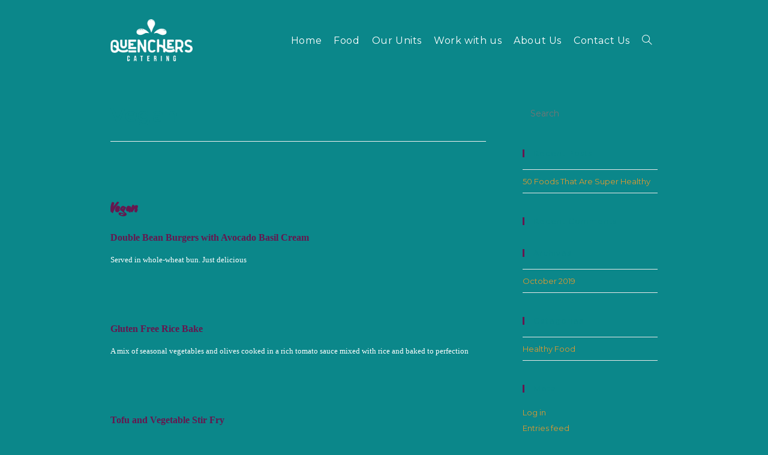

--- FILE ---
content_type: application/javascript
request_url: https://quencherscatering.com/wp-content/plugins/food-and-drink-menu/assets/js/base.js?ver=2.5.0
body_size: 997
content:
jQuery( document ).ready( function() {

	fdm_section_image_text_position();
	//fdm_image_style_image_height();

	jQuery(window).resize( function() {

		fdm_section_image_text_position();
		//fdm_image_style_image_height();
	});

	// run 3 seconds after page load, for the WordPress editor preview area
	setTimeout( fdm_section_image_text_position, 3000 );
	//setTimeout( fdm_image_style_image_height, 3000 );
});

function fdm_section_image_text_position() {

	jQuery('.fdm-section-background-image .fdm-section-header-image-area').each(function(){
		var this_fdm_section = jQuery(this);
		var fdm_section_image_height = this_fdm_section.height();
		var fdm_section_h3_height = this_fdm_section.find('.h3-on-image').height();
		var fdm_section_h3_top = ( (fdm_section_image_height / 2) - (fdm_section_h3_height / 2) );
		this_fdm_section.find('.h3-on-image').css('top', fdm_section_h3_top+'px');
	});
}

function fdm_image_style_image_height() {

	jQuery('.fdm-image-style-image-wrapper').each(function(){
		var thisImageWrapper = jQuery(this);
		var thisImageWrapperWidth = thisImageWrapper.width();
		thisImageWrapper.css('height', thisImageWrapperWidth+'px');
	});
	var maxHeight = -1;
	jQuery('.fdm-menu-image .fdm-item').each(function(){
		maxHeight = maxHeight > jQuery(this).height() ? maxHeight : jQuery(this).height();
	});
	jQuery('.fdm-menu-image .fdm-item').each(function(){
		jQuery(this).height(maxHeight);
	});
}

function fdm_move_item_flags_and_special_modal() {

	jQuery( '.fdm-details-div-inside .fdm-item' ).each( function() {

		jQuery( this ).find( '.fdm-item-non-image-container' ).append( jQuery( this ).find( '.fdm-menu-item-flags' ) );
		jQuery( this ).find( '.fdm-item-non-image-container' ).append( jQuery( this ).find( '.fdm-item-special' ) );
		jQuery( this ).find( '.fdm-item-non-image-container' ).append( jQuery( this ).find( '.fdm-item-custom-fields' ) );
		jQuery( this ).find( '.fdm-item-non-image-container' ).append( jQuery( this ).find( '.fdm-src-panel' ) );
	});
}

function fdm_move_add_to_cart_modal() {

	jQuery( '.fdm-details-div-inside' ).each( function() {

		jQuery( this ).find( '.fdm-item-panel .fdm-item-non-image-container' ).append( jQuery( this ).find( '.fdm-options-add-to-cart-button' ) );
		jQuery( this ).find( '.fdm-item-panel .fdm-item-non-image-container' ).append( jQuery( this ).find( '.fdm-add-to-cart-button' ) );
	});
}

jQuery(document).ready(function($){
	jQuery('.fdm-item .fdm-item-title, .fdm-item-image').on('click', function() {
		let $this = jQuery(this).parents('.fdm-item').eq(0);
		
		// Load Lightbox
		if($this.hasClass('fdm-item-ajax-open')) {
			var post_id = $this.data('postid');

			if ( post_id == '' ) { return; }

			loadLighbox(post_id);
		}

		if($this.hasClass('fdm-item-newpage-open')) {
			var permalink = $this.data('permalink');

			if ( permalink == '' ) { return; }

			// Open new tab/window with this permalink
			var new_win = window.open(permalink, '_blank', 'noopener');
		}
	});

	jQuery(document)
		.on(
			'submit', 
			'.fdm-details-div .fdm-item-ajax-open .grfwp-submit-review form',
			function (ev) {
				var _form = jQuery(this);
				var fdm_item = _form.serializeArray().find(x => 'fdm_menu_item_id' == x.name ? x.value : false);
				var data = _form.serialize() + '&action=fdm_grfwp_handle_submitted_review';
				
				jQuery.post(ajaxurl, data, function(response) {
					_form.find('h5.grfwp-fdm-lb-alert.error').remove();

					response.message = response.data.message;
					if(response && response.success) {
						loadLighbox(fdm_item.value, function () {
							jQuery('.fdm-details-div .fdm-item-ajax-open .grfwp-submit-review form')
								.prepend(`<span class="grfwp-fdm-lb-alert success">${response.message}</span>`);

							jQuery('.fdm-details-div .fdm-details-div-inside')
								.animate({scrollTop: jQuery(".fdm-details-div .fdm-item-panel .fdm-reviews-wrapper")[0].offsetHeight}, 750);
						});
					}
					else {
						_form.prepend(`<h5 class="grfwp-fdm-lb-alert error">${response.message}</h5>`);
					}
				});

				return false;
			}
		);

	jQuery( '.fdm-details-div-exit, .fdm-details-div' ).on( 'click', function() {
		
		jQuery( '.fdm-details-div' ).addClass( 'fdm-hidden' );
	});

	jQuery( '.fdm-details-div-inside' ).on( 'click', function( event ) {

		event.stopPropagation();
	} );
});

function loadLighbox(post_id, callback = undefined) {
	jQuery('.fdm-details-div').removeClass('fdm-hidden');
	jQuery('.fdm-details-div-content').html('Loading...');

	var data = 'post_id=' + post_id + '&action=fdm_menu_item_details';
	jQuery.post(ajaxurl, data, function(response) {
		jQuery('.fdm-details-div-content').html(response);
		fdm_move_item_flags_and_special_modal();
		fdm_move_add_to_cart_modal();
		callback && callback();

		if ( typeof fdm_set_add_to_cart_actions == "function" ) { 
			fdm_set_add_to_cart_actions();
		}
	});
}